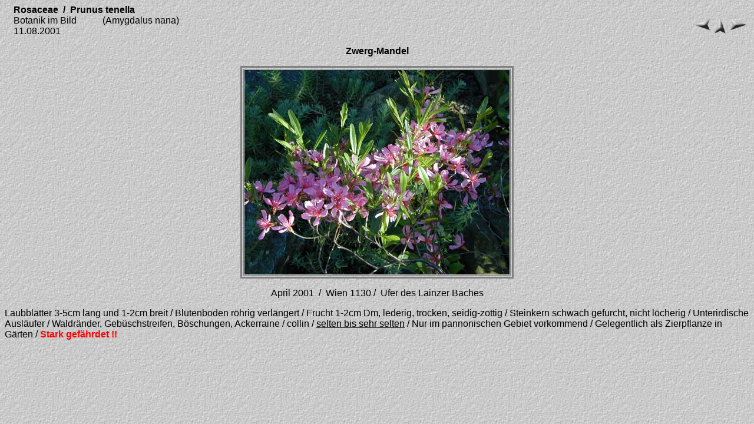

--- FILE ---
content_type: text/html
request_url: http://flora.nhm-wien.ac.at/Seiten-Arten/Prunus-tenella.htm
body_size: 2524
content:
<HTML>
	<HEAD>
        <meta http-equiv="Content-Type" content="text/html; charset=windows-1252">
        <meta http-equiv="Content-Language" content="de-at">
        <meta name="description" content="Prunus tenella">
        <meta name="generator" content="Microsoft FrontPage 4.0">
        <meta name="keywords" content="Prunus tenella,Prunus,Mandel,Zwergmandel,Zwerg-Mandel">
        <meta name="ProgId" content="FrontPage.Editor.Document">
		<TITLE>Prunus-tenella</TITLE>
	</HEAD>
<BODY background="../Bilder-Icons/background.jpg" bgcolor="#FFFFFF"  text="#000000"  link="#FF0000"  vlink="#CC0099"  alink="#0000FF" >

<TABLE border=0 cellspacing=0 cellpadding=0 WIDTH=100%>
<TR valign=bottom>
	<TD width=15></TD>
	<TD align=left valign=middle><FONT size="3"  face="Arial" ><b>Rosaceae&nbsp;
      /&nbsp; Prunus tenella</b><BR>Botanik im
      Bild&nbsp;&nbsp;&nbsp;&nbsp;&nbsp;&nbsp; &nbsp;&nbsp;&nbsp; (Amygdalus
      nana)<BR>11.08.2001</FONT></TD>
	<TD align=right valign=bottom NOWRAP>
	<TABLE>
	<TR>
		<TD><a href="sanguisorba-officinalis.htm"><IMG src="../Bilder-Icons/previous.gif" vspace=2 hspace=1 border=0 alt=Zurück width="30" height="20"></a></TD>
		<TD valign=middle><a href="../Seiten-Familien/Rosaceae.htm"><IMG src="../Bilder-Icons/home.gif" vspace=2 hspace=1 border="0" alt=Home width="20" height="30"></a></TD>
		<TD><a href="Prunus-fruticosa-2.htm"><IMG src="../Bilder-Icons/next.gif" vspace=2 hspace=1 border=0 alt=Weiter width="30" height="20"></a></TD>
	</TR>
	</TABLE>
	</TD>
</TR>
</TABLE>

<P align="center"><font face="Arial"><b>Zwerg-Mandel</b></font></P>

<CENTER>

<TABLE border=3 bordercolor=#808080 bordercolorlight=#C0C0C0 bordercolordark=#404040>
<TR>
	<TD align=center valign=center>
	<IMG  align=bottom border="0" src="../Bilder-P-Z/Prunus-tenella.jpg" width="450" height="347">
</TD>
</TR>
</TABLE>
</CENTER>

<P><CENTER><FONT size="3"  face="Arial" >April 2001&nbsp; /&nbsp; Wien 1130
/&nbsp; Ufer des Lainzer Baches</FONT></CENTER></P>

<P><font size="3" face="Arial">Laubblätter 3-5cm lang und 1-2cm breit /
Blütenboden röhrig verlängert / Frucht 1-2cm Dm, lederig, trocken,
seidig-zottig / Steinkern schwach gefurcht, nicht löcherig / Unterirdische
Ausläufer / Waldränder, Gebüschstreifen, Böschungen, Ackerraine / collin / <u>selten
bis sehr selten</u> / Nur im pannonischen Gebiet vorkommend / Gelegentlich als
Zierpflanze in Gärten / <font color="#FF0000"><b>Stark gefährdet !!</b></font></font></P>

</BODY>

</HTML>
